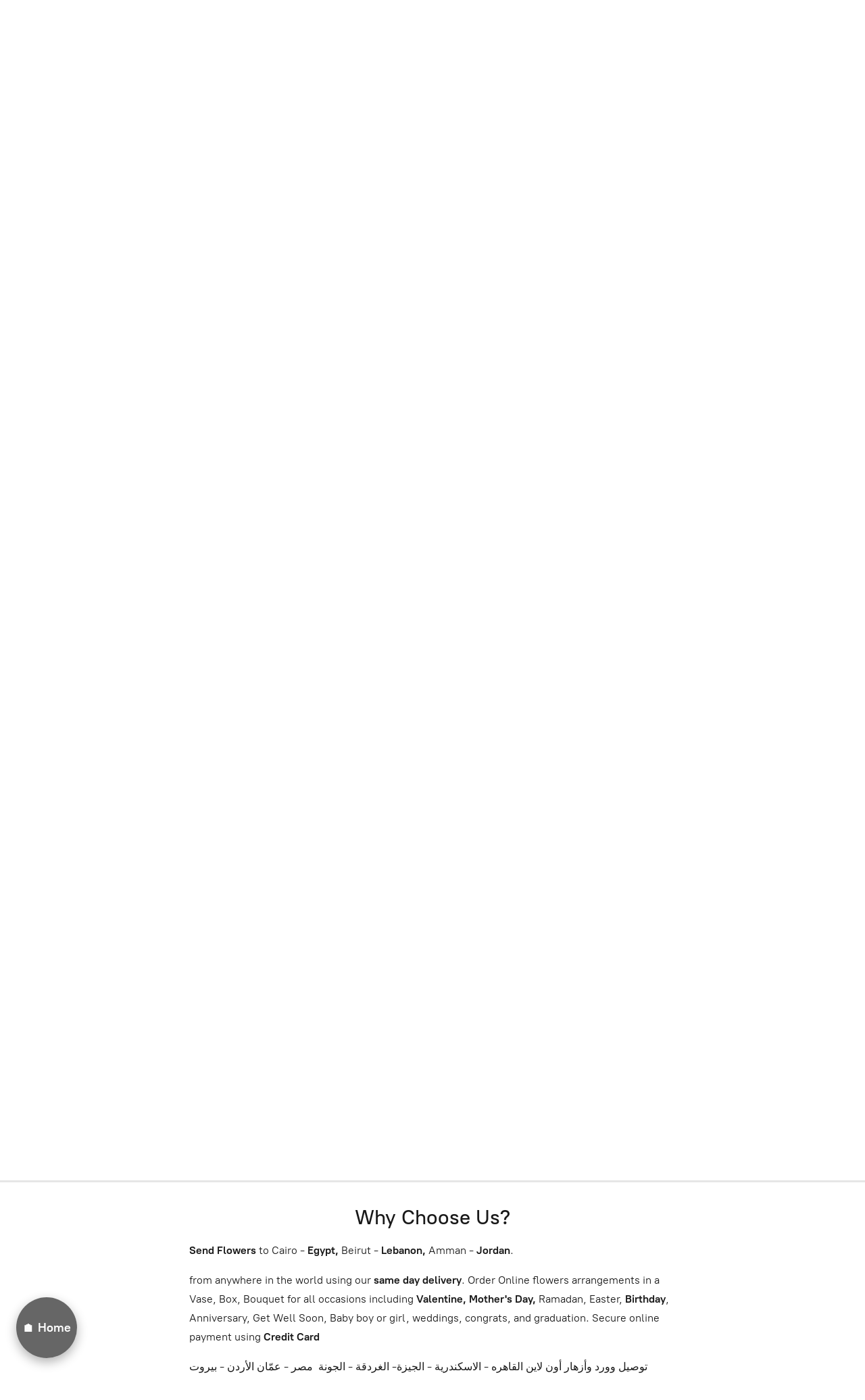

--- FILE ---
content_type: application/javascript;charset=utf-8
request_url: https://app.shopsettings.com/categories.js?ownerid=14969688&jsonp=menu.fill
body_size: 1399
content:
menu.fill([{"id":185033207,"name":"Top 20 (Best Sellers)","nameForUrl":"Top 20 (Best Sellers)","link":"#!/Top-20-Best-Sellers/c/185033207","slug":"top-20-best-sellers","dataLevel":1,"sub":null},{"id":192278451,"name":"I love you","nameForUrl":"I love you","link":"#!/I-love-you/c/192278451","slug":"i-love-you-192278451","dataLevel":1,"sub":null},{"id":192275719,"name":"Happy birthday","nameForUrl":"Happy birthday","link":"#!/Happy-birthday/c/192275719","slug":"happy-birthday","dataLevel":1,"sub":null},{"id":195222822,"name":"Graduation","nameForUrl":"Graduation","link":"#!/Graduation/c/195222822","slug":"graduation","dataLevel":1,"sub":null},{"id":192276213,"name":"Congratulations","nameForUrl":"Congratulations","link":"#!/Congratulations/c/192276213","slug":"congratulations","dataLevel":1,"sub":null},{"id":192278452,"name":"Get well soon","nameForUrl":"Get well soon","link":"#!/Get-well-soon/c/192278452","slug":"get-well-soon-192278452","dataLevel":1,"sub":null},{"id":192275718,"name":"Baby Girl","nameForUrl":"Baby Girl","link":"#!/Baby-Girl/c/192275718","slug":"baby-girl","dataLevel":1,"sub":null},{"id":192287038,"name":"Baby boy","nameForUrl":"Baby boy","link":"#!/Baby-boy/c/192287038","slug":"baby-boy","dataLevel":1,"sub":null},{"id":34519916,"name":"All Products","nameForUrl":"All Products","link":"#!/All-Products/c/34519916","slug":"all-products","dataLevel":1,"sub":null},{"id":36288816,"name":"-Funeral Flowers","nameForUrl":"-Funeral Flowers","link":"#!/Funeral-Flowers/c/36288816","slug":"funeral-flowers","dataLevel":1,"sub":null},{"id":177413868,"name":"Sale","nameForUrl":"Sale","link":"#!/Sale/c/177413868","slug":"sale","dataLevel":1,"sub":null},{"id":36120593,"name":"-El Gouna & Hurghada","nameForUrl":"-El Gouna & Hurghada","link":"#!/El-Gouna-&-Hurghada/c/36120593","slug":"el-gouna--hurghada","dataLevel":1,"sub":null},{"id":111343511,"name":"EL SAHEL","nameForUrl":"EL SAHEL","link":"#!/EL-SAHEL/c/111343511","slug":"el-sahel","dataLevel":1,"sub":null},{"id":119027117,"name":"Lebanon","nameForUrl":"Lebanon","link":"#!/Lebanon/c/119027117","slug":"lebanon","dataLevel":1,"sub":null},{"id":193598375,"name":"By Arrangement Type","nameForUrl":"By Arrangement Type","link":"#!/By-Arrangement-Type/c/193598375","slug":"by-arrangement-type","dataLevel":1,"sub":[{"id":174765511,"name":"bouquets","nameForUrl":"bouquets","link":"#!/bouquets/c/174765511","slug":"bouquets","dataLevel":2,"sub":null},{"id":174723646,"name":"Boxes","nameForUrl":"Boxes","link":"#!/Boxes/c/174723646","slug":"boxes","dataLevel":2,"sub":null},{"id":174769258,"name":"Vases","nameForUrl":"Vases","link":"#!/Vases/c/174769258","slug":"vases","dataLevel":2,"sub":null},{"id":174769501,"name":"Baskets","nameForUrl":"Baskets","link":"#!/Baskets/c/174769501","slug":"baskets","dataLevel":2,"sub":null},{"id":174765261,"name":"arrangments","nameForUrl":"arrangments","link":"#!/arrangments/c/174765261","slug":"arrangments","dataLevel":2,"sub":null},{"id":195223070,"name":"Red Roses","nameForUrl":"Red Roses","link":"#!/Red-Roses/c/195223070","slug":"red-roses","dataLevel":2,"sub":null}]},{"id":195226573,"name":"Sort By Price","nameForUrl":"Sort By Price","link":"#!/Sort-By-Price/c/195226573","slug":"sort-by-price","dataLevel":1,"sub":null},{"id":178652256,"name":"Our Blog","nameForUrl":"Our Blog","link":"#!/Our-Blog/c/178652256","slug":"our-blog","dataLevel":1,"sub":[{"id":178652258,"name":"🌷 احتفل بعيد الأم مع أجمل باقات الورد من Flowermad 🌷","nameForUrl":"Htfl baayd l'm maa 'jml bqt lwrd mn Flowermad","link":"#!/Htfl-baayd-lm-maa-jml-bqt-lwrd-mn-Flowermad/c/178652258","slug":"htfl-baayd-lm-maa-jml-bqt-lwrd-mn-flowermad","dataLevel":2,"sub":null},{"id":178999829,"name":"لماذا يعتبر بوكيه الورد الأحمر الاختيار المثالي؟","nameForUrl":"lmdh yaatbr bwkyh lwrd l'Hmr lkhtyr lmthly?","link":"#!/lmdh-yaatbr-bwkyh-lwrd-lHmr-lkhtyr-lmthly/c/178999829","slug":"lmdh-yaatbr-bwkyh-lwrd-lhmr-lkhtyr-lmthly","dataLevel":2,"sub":null},{"id":193966013,"name":"ازاي تعمل أوردر من موقعنا","nameForUrl":"zy taaml 'wrdr mn mwqaan","link":"#!/zy-taaml-wrdr-mn-mwqaan/c/193966013","slug":"zy-taaml-wrdr-mn-mwqaan","dataLevel":2,"sub":null}]},{"id":195280490,"name":"Valentine 2026","nameForUrl":"Valentine 2026","link":"#!/Valentine-2026/c/195280490","slug":"valentine-2026","dataLevel":1,"sub":null}]);
